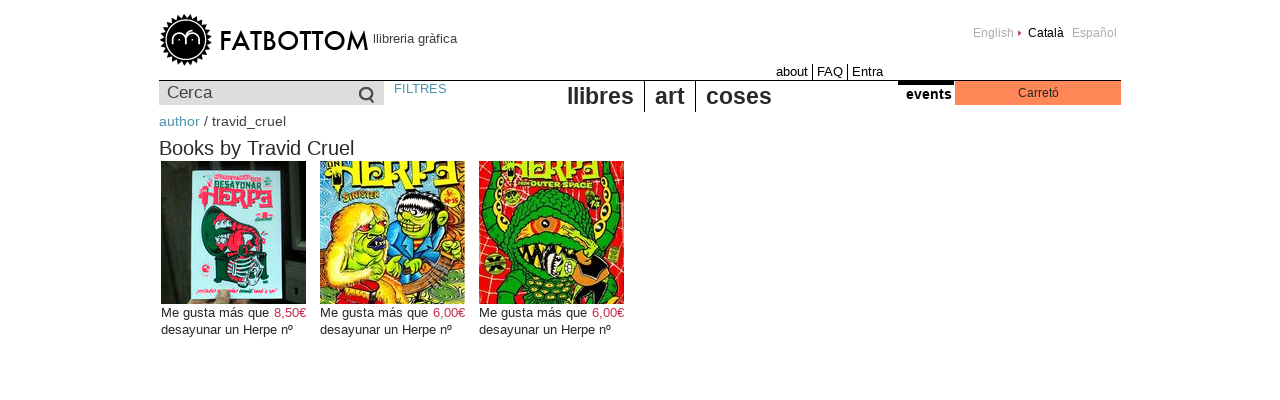

--- FILE ---
content_type: text/html; charset=utf-8
request_url: https://fatbottombooks.com/ca/author/6326/travid_cruel
body_size: 3392
content:
<!DOCTYPE html PUBLIC "-//W3C//DTD XHTML 1.0 Strict//EN"
  "http://www.w3.org/TR/xhtml1/DTD/xhtml1-strict.dtd">
<html xmlns="http://www.w3.org/1999/xhtml" xml:lang="ca" lang="ca" dir="ltr">

<head>
<meta http-equiv="Content-Type" content="text/html; charset=utf-8" />
  <title>Books by Travid Cruel | fatbottom còmics · raval · barcelona (ca)</title>
  <meta http-equiv="content-language" content="ca" />
  <meta http-equiv="Content-Type" content="text/html; charset=utf-8" />
<link rel="shortcut icon" href="https://fatbottombooks.com/sites/fatbottombooks.com/files/fatbottom_favicon.ico" type="image/x-icon" />
  <link type="text/css" rel="stylesheet" media="all" href="https://fatbottombooks.com/sites/fatbottombooks.com/files/css/css_665808451b552c35c9496bccc843a551.css" />
  <script type="text/javascript" src="https://fatbottombooks.com/sites/fatbottombooks.com/files/js/js_951027d183ef39698280fe7d681bdfd1.jsmin.js"></script>
<script type="text/javascript">
<!--//--><![CDATA[//><!--
jQuery.extend(Drupal.settings, {"basePath":"\/","uc_ajax_cart":{"CALLBACK":"\/ca\/uc_ajax_cart\/add\/item","SHOW_CALLBACK":"\/ca\/uc_ajax_cart\/show","CART_LINK_CALLBACK":"\/ca\/uc_ajax_cart\/addlink","BLOCK_UI":2,"TIMEOUT":3000,"UPDATE_CALLBACK":"\/ca\/uc_ajax_cart\/update","UPDATE":0,"CART_VIEW_ON":0,"SHOW_VIEW_CALLBACK":"\/ca\/uc_ajax_cart\/show-cart-view","TRACK_CLOSED_STATE":0,"INITIAL_CLOSED_STATE":0,"CART_PANE_EFFECT":0,"CART_PANE_EFFECT_DURATION":200,"HIDE_CART_OPERATIONS":true,"COLLAPSIBLE_CART":0,"CART_OPERATION":"Cart","ADD_TITLE":"Please wait","ADD_MESSAGES":["Adding product to cart..."],"REMOVE_TITLE":"Please wait","REMOVE_MESSAGES":["Removing product from cart..."],"UPDATE_TITLE":"Please wait","UPDATE_MESSAGES":["Updating cart..."]},"nice_menus_options":{"delay":800,"speed":1},"uc_out_of_stock":{"path":"\/ca\/uc_out_of_stock\/query","throbber":1,"instock":0,"msg":"\u003cp\u003eOut of stock\u003c\/p\u003e\n"}});
//--><!]]>
</script>
  <!--[if IE]><link rel="stylesheet" href="/sites/fatbottombooks.com/themes/fatbottom/ie.css" type="text/css"><![endif]-->
  <!--[if lte IE 6]><link rel="stylesheet" href="/sites/fatbottombooks.com/themes/fatbottom/ie6.css" type="text/css"><![endif]-->
</head>

<body class="not-front not-logged-in page-author no-sidebars i18n-ca">

 
  <div id="page">

    <div id="header">
              <div id="header-right">
          <div id="block-locale-0" class="block block-locale">


  <div class="content"><ul><li class="en first"><a href="/author/6326/travid_cruel" class="language-link">English</a></li>
<li class="ca active"><a href="/ca/author/6326/travid_cruel" class="language-link active">Català</a></li>
<li class="es last"><a href="/es/author/6326/travid_cruel" class="language-link">Español</a></li>
</ul></div>
</div>
        </div>
      
                <a href="/ca" id="logo"><img src="/sites/fatbottombooks.com/themes/fatbottom/logo.png" alt="fatbottom" title="fatbottom books" width="210" height="54" /></a>                          <span id="slogan">llibreria gràfica</span>
      
              <div id="header2">
          <div id="block-menu-primary-links" class="block block-menu">


  <div class="content"><ul class="menu"><li class="leaf first"><a href="/ca/about" title="About">about</a></li>
<li class="leaf"><a href="/ca/faq" title="FAQ">FAQ</a></li>
<li class="leaf last"><a href="/ca/user/login" title="">Entra</a></li>
</ul></div>
</div>
        </div>
          </div>

          <div id="sub-header" class="clear-block">
          <div id="block-fbottom-0" class="block block-fbottom">


  <div class="content"><form action="/ca/search"  accept-charset="UTF-8" method="get" id="views-exposed-form-product-browser-page-2">
<div><div class="views-exposed-form">
  <div class="views-exposed-widgets clear-block">
          <div class="views-exposed-widget views-widget-filter-keys_1">
                  <label for="edit-qs">
            Cerca          </label>
                        <div class="views-widget">
          <div class="form-item" id="edit-qs-wrapper">
 <input type="text" maxlength="128" name="qs" id="edit-qs" size="15" value="" title="Introduïu els termes que voleu cercar." class="form-text" />
</div>
        </div>
      </div>
        <div class="views-exposed-widget views-submit-button">
      <input type="submit" id="edit-submit-product-browser" value="Cerca"  class="form-submit" />
    </div>
  </div>
</div>

</div></form>
</div>
</div>
<div id="block-menu-menu-search" class="block block-menu">


  <div class="content"><ul class="menu"><li class="leaf first last"><a href="/ca/filters" title="">FILTRES</a></li>
</ul></div>
</div>
<div id="block-nice_menus-1" class="block block-nice_menus">


  <div class="content"><ul class="product-menu product-menu-down" id="product-menu-1"><li class="menu-15625 menuparent color-1 first  odd "><a href="/ca/books/" title="books">llibres</a><ul><li class="menu-15626 color-1 first  odd "><a href="/ca/books/comic" title="comic">còmic</a></li>
<li class="menu-17362 color-2 even "><a href="/ca/books/play" title="play">play</a></li>
<li class="menu-15627 color-3 odd "><a href="/ca/books/illustration" title="illustration">il·lustració</a></li>
<li class="menu-15628 color-4 even "><a href="/ca/books/fanzine" title="fanzine">fanzins</a></li>
<li class="menu-15629 color-5 odd "><a href="/ca/books/guide" title="guide">guies</a></li>
<li class="menu-15630 color-6 even "><a href="/ca/books/bargains" title="bargains">ofertes</a></li>
<li class="menu-15631 color-7 odd "><a href="/ca/books/photography" title="photography">fotografia</a></li>
<li class="menu-15632 color-8 even "><a href="/ca/books/children" title="children">infantil</a></li>
<li class="menu-15633 color-9 odd "><a href="/ca/books/narrative" title="narrative">narrativa</a></li>
<li class="menu-15634 color-10 even  last "><a href="/ca/books/critical---theory" title="critical - theory">crítica / teoria</a></li>
</ul>
</li>
<li class="menu-15635 menuparent color-2 even "><a href="/ca/art/" title="art">art</a><ul><li class="menu-15640 color-1 first  odd "><a href="/ca/art/gicl%C3%A9e" title="Giclée">Giclée</a></li>
<li class="menu-15647 color-2 even "><a href="/ca/art/risograph" title="Risograph">Risograph</a></li>
<li class="menu-15638 color-3 odd "><a href="/ca/art/digital-print" title="digital print">digital print</a></li>
<li class="menu-15642 color-4 even "><a href="/ca/art/off-set-printing" title="off-set printing">off-set printing</a></li>
<li class="menu-15643 color-5 odd "><a href="/ca/art/offset" title="offset">offset</a></li>
<li class="menu-17357 color-6 even "><a href="/ca/art/risografia" title="risografia">risografia</a></li>
<li class="menu-15648 color-7 odd  last "><a href="/ca/art/serigraphy" title="serigraphy">serigrafia</a></li>
</ul>
</li>
<li class="menu-15650 menuparent color-3 odd  last "><a href="/ca/things/" title="things">coses</a><ul><li class="menu-15652 color-1 first  odd "><a href="/ca/things/figures" title="figures">ninos</a></li>
<li class="menu-15654 color-2 even "><a href="/ca/things/music" title="music">música</a></li>
<li class="menu-15697 color-3 odd "><a href="/ca/things/other" title="other">other</a></li>
<li class="menu-15655 color-4 even "><a href="/ca/things/stationery" title="stationery">papereria</a></li>
<li class="menu-15656 color-5 odd  last "><a href="/ca/things/apparel" title="apparel">tèxtil</a></li>
</ul>
</li>
</ul>
</div>
</div>
<div id="block-fbottom-1" class="block block-fbottom">


  <div class="content"><div id="events-title"><a href="/ca/events">events</a></div></div>
</div>
<div id="block-uc_ajax_cart-0" class="block block-uc_ajax_cart">

  <h2><span class="title block-title" id="ajax-cart-headline">Carretó</span></h2>

  <div class="content"><div id="ajaxCartUpdate"><a id="ajax-cart-view-handler" href="/cart">Mostra el carretó</a></div></div>
</div>
      </div>
    
    
    <div class="breadcrumb"><a href="/ca/author">author</a> / travid_cruel</div>
    
    <div id="centre">
      
      
      
            <h1 class="title">Books by Travid Cruel</h1><div class="view view-product-browser view-id-product_browser view-display-id-block_1 view-dom-id-1">
    
  <div class="view-sub-header clear-block">
  
  
    </div>

      <div class="view-content">
      <table class="views-view-grid">
  <tbody>
                <tr class="row-1 row-first row-last">
                  <td class="col-1">
            <div class="container clear-block">  
  <div class="views-field-field-book-image-fid">
                <div class="field-content"><a href="/ca/books/comic/me-gusta-mas-que-desayunar-un-herpe-n-16" class="imagecache imagecache-pbrowser imagecache-linked imagecache-pbrowser_linked"><img src="https://fatbottombooks.com/sites/fatbottombooks.com/files/imagecache/pbrowser/images/products/_mg_9735.jpg" alt="" title="" width="145" height="143" class="imagecache imagecache-pbrowser"/></a></div>
  </div>
  
  <div class="views-field-sell-price">
                <span class="field-content"><span class="uc-price-product uc-price-sell_price uc-price">8,50€</span></span>
  </div>
  
  <div class="views-field-title">
                <span class="field-content">Me gusta más que desayunar un Herpe nº 16</span>
  </div>
  
  <div class="views-field-nothing">
          <label class="views-label-nothing">
        per:
      </label>
                <span class="field-content">various:, Bone, Don...</span>
  </div>
  
  <div class="views-field-buyitnowbutton">
                <div class="field-content"><form action="/ca/author/6326/travid_cruel"  accept-charset="UTF-8" method="post" id="uc-catalog-buy-it-now-form-4715" class="ajax-cart-submit-form">
<div><input type="hidden" name="nid" id="edit-nid" value="4715"  />
<input type="submit" name="op" id="edit-submit-4715" value="Afegeix al carretó"  class="form-submit list-add-to-cart ajax-cart-submit-form-button" />
<input type="hidden" name="form_build_id" id="form-1pW4ZRBEPBYmboNj9h_og6cw7dirV4lcnl1GaSdS650" value="form-1pW4ZRBEPBYmboNj9h_og6cw7dirV4lcnl1GaSdS650"  />
<input type="hidden" name="form_id" id="edit-uc-catalog-buy-it-now-form-4715" value="uc_catalog_buy_it_now_form_4715"  />
<input type="hidden" name="product-nid" id="edit-product-nid" value="4715"  />

</div></form></div>
  </div>
</div>
          </td>
                  <td class="col-2">
            <div class="container clear-block">  
  <div class="views-field-field-book-image-fid">
                <div class="field-content"><a href="/ca/books/comic/me-gusta-mas-que-desayunar-un-herpe-n-15" class="imagecache imagecache-pbrowser imagecache-linked imagecache-pbrowser_linked"><img src="https://fatbottombooks.com/sites/fatbottombooks.com/files/imagecache/pbrowser/images/products/1441496_417679341688107_1287847350_n.jpg" alt="" title="" width="145" height="143" class="imagecache imagecache-pbrowser"/></a></div>
  </div>
  
  <div class="views-field-sell-price">
                <span class="field-content"><span class="uc-price-product uc-price-sell_price uc-price">6,00€</span></span>
  </div>
  
  <div class="views-field-title">
                <span class="field-content">Me gusta más que desayunar un Herpe nº 15</span>
  </div>
  
  <div class="views-field-nothing">
          <label class="views-label-nothing">
        per:
      </label>
                <span class="field-content">various:, Bellvi,...</span>
  </div>
  
  <div class="views-field-buyitnowbutton">
                <div class="field-content"><form action="/ca/author/6326/travid_cruel"  accept-charset="UTF-8" method="post" id="uc-catalog-buy-it-now-form-4691" class="ajax-cart-submit-form">
<div><input type="hidden" name="nid" id="edit-nid-1" value="4691"  />
<input type="submit" name="op" id="edit-submit-4691" value="Afegeix al carretó"  class="form-submit list-add-to-cart ajax-cart-submit-form-button" />
<input type="hidden" name="form_build_id" id="form-pikuteqG6C6tBN_tcoC9qhicd9adpgqij6msxD2tXTI" value="form-pikuteqG6C6tBN_tcoC9qhicd9adpgqij6msxD2tXTI"  />
<input type="hidden" name="form_id" id="edit-uc-catalog-buy-it-now-form-4691" value="uc_catalog_buy_it_now_form_4691"  />
<input type="hidden" name="product-nid" id="edit-product-nid-1" value="4691"  />

</div></form></div>
  </div>
</div>
          </td>
                  <td class="col-3">
            <div class="container clear-block">  
  <div class="views-field-field-book-image-fid">
                <div class="field-content"><a href="/ca/books/comic/me-gusta-mas-que-desayunar-un-herpe-n-14" class="imagecache imagecache-pbrowser imagecache-linked imagecache-pbrowser_linked"><img src="https://fatbottombooks.com/sites/fatbottombooks.com/files/imagecache/pbrowser/images/products/999099_417675135021861_2058173971_n.jpg" alt="" title="" width="145" height="143" class="imagecache imagecache-pbrowser"/></a></div>
  </div>
  
  <div class="views-field-sell-price">
                <span class="field-content"><span class="uc-price-product uc-price-sell_price uc-price">6,00€</span></span>
  </div>
  
  <div class="views-field-title">
                <span class="field-content">Me gusta más que desayunar un Herpe nº 14</span>
  </div>
  
  <div class="views-field-nothing">
          <label class="views-label-nothing">
        per:
      </label>
                <span class="field-content">various:, Bellvi,...</span>
  </div>
  
  <div class="views-field-buyitnowbutton">
                <div class="field-content"><form action="/ca/author/6326/travid_cruel"  accept-charset="UTF-8" method="post" id="uc-catalog-buy-it-now-form-4677" class="ajax-cart-submit-form">
<div><input type="hidden" name="nid" id="edit-nid-2" value="4677"  />
<input type="submit" name="op" id="edit-submit-4677" value="Afegeix al carretó"  class="form-submit list-add-to-cart ajax-cart-submit-form-button" />
<input type="hidden" name="form_build_id" id="form-AqXbCOhHUihpOGe6F27SGM7VxntNZ79XcdcS82HiddU" value="form-AqXbCOhHUihpOGe6F27SGM7VxntNZ79XcdcS82HiddU"  />
<input type="hidden" name="form_id" id="edit-uc-catalog-buy-it-now-form-4677" value="uc_catalog_buy_it_now_form_4677"  />
<input type="hidden" name="product-nid" id="edit-product-nid-2" value="4677"  />

</div></form></div>
  </div>
</div>
          </td>
              </tr>
      </tbody>
</table>
    </div>
  
  
  
  
  
</div>       
    </div><!--// centre -->

    
    
    
  </div><!--// page -->
  <script defer src="https://static.cloudflareinsights.com/beacon.min.js/vcd15cbe7772f49c399c6a5babf22c1241717689176015" integrity="sha512-ZpsOmlRQV6y907TI0dKBHq9Md29nnaEIPlkf84rnaERnq6zvWvPUqr2ft8M1aS28oN72PdrCzSjY4U6VaAw1EQ==" data-cf-beacon='{"version":"2024.11.0","token":"0e65a748c38e404abd4c9ef3aef592da","r":1,"server_timing":{"name":{"cfCacheStatus":true,"cfEdge":true,"cfExtPri":true,"cfL4":true,"cfOrigin":true,"cfSpeedBrain":true},"location_startswith":null}}' crossorigin="anonymous"></script>
</body>
</html>
